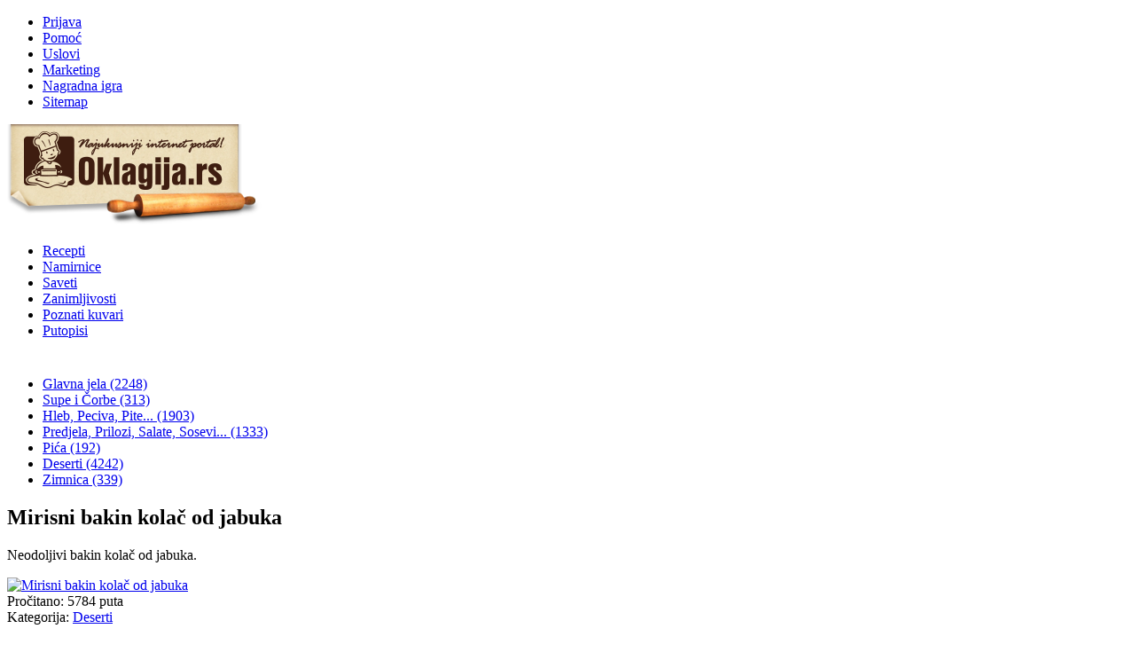

--- FILE ---
content_type: text/html; charset=utf-8
request_url: https://www.google.com/recaptcha/api2/aframe
body_size: 267
content:
<!DOCTYPE HTML><html><head><meta http-equiv="content-type" content="text/html; charset=UTF-8"></head><body><script nonce="6G6jqn36Kwtn4aCTb1IbDg">/** Anti-fraud and anti-abuse applications only. See google.com/recaptcha */ try{var clients={'sodar':'https://pagead2.googlesyndication.com/pagead/sodar?'};window.addEventListener("message",function(a){try{if(a.source===window.parent){var b=JSON.parse(a.data);var c=clients[b['id']];if(c){var d=document.createElement('img');d.src=c+b['params']+'&rc='+(localStorage.getItem("rc::a")?sessionStorage.getItem("rc::b"):"");window.document.body.appendChild(d);sessionStorage.setItem("rc::e",parseInt(sessionStorage.getItem("rc::e")||0)+1);localStorage.setItem("rc::h",'1768408545778');}}}catch(b){}});window.parent.postMessage("_grecaptcha_ready", "*");}catch(b){}</script></body></html>